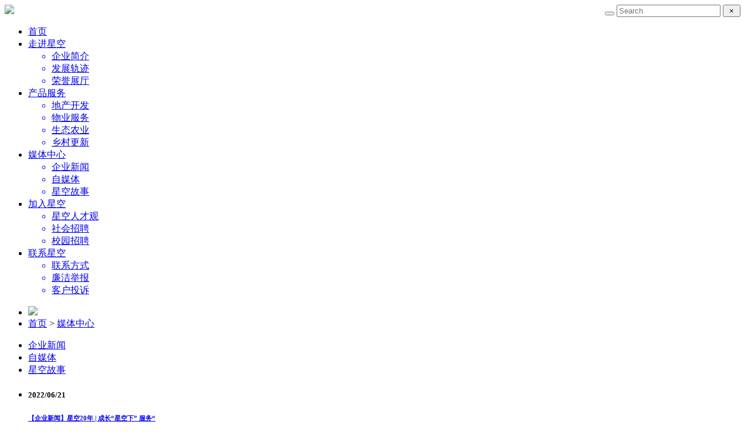

--- FILE ---
content_type: text/html;charset=UTF-8
request_url: http://www.starsestate.com/?a=Index&c=Index&m=category&mid=1&cid=14&page=3
body_size: 5804
content:
<!DOCTYPE HTML>
<html>
<head>
<meta http-equiv="Content-Type" content="text/html; charset=utf-8" />
<meta content="width=device-width, initial-scale=1.0, maximum-scale=1.0, user-scalable=0" name="viewport"> 
<meta content="yes" name="apple-mobile-web-app-capable"> 
<meta content="black" name="apple-mobile-web-app-status-bar-style"> 
<meta content="telephone=no" name="format-detection">
<!--syban-->
<!--xiaoxinwen-->
<link href="http://new.xingkongdichan.com/template/default/css/slider.css" rel="stylesheet" type="text/css">
<!--zhishangfuceng-->
<link rel="stylesheet" type="text/css" href="http://new.xingkongdichan.com/template/default/css/fz.css?dfsfsd"/>
<title>媒体中心</title>
<meta name="keywords" content="媒体中心">
<meta name="Description" content="媒体中心">
    <script type="text/javascript">

        var mobileAgent = new Array("iphone", "ipod", "ipad", "android", "mobile", "blackberry", "webos", "incognito", "webmate", "bada", "nokia", "lg", "ucweb", "skyfire");
        var browser = navigator.userAgent.toLowerCase();
        var isMobile = false;
        for (var i=0; i<mobileAgent.length; i++){
            if (browser.indexOf(mobileAgent[i])!=-1){
                isMobile = true;
                //alert(mobileAgent[i]);
                location.href = 'http://m.starsestate.com/mobile.php'+location.pathname;
                break;
            }
        }
    </script>

<script type="text/javascript" src="http://new.xingkongdichan.com/template/default/js/jQuery.1.8.2.min.js"></script>
</head>

<body>
<link rel="stylesheet"  href="http://new.xingkongdichan.com/template/default/css/base.css" />
<script type="text/javascript">
$(function(){
	var gh_input_search = $("#search_mini_form input#search,.gh-search-reset"),
		gh_search_reset = $("#gh-search-reset"),
		form_search     = $(".form-search"),
		input_search    = $("#search");
	
	$(gh_input_search).focus(function(){
		//$(form_search).css({"background":"#fff","border-left":"1px #D5D5D5 solid"});
		$(input_search).css("width","200px");
		$(gh_search_reset).css("display","inline-block");
	})
	$(gh_input_search).blur(function(){
		var this_val=$("#search_mini_form input#search").val();
		if(this_val.length>0 && this_val!="Search"){
			$(gh_search_reset).css("display","inline-block");
		}else{
			//$(form_search).css({"background":"none","border-left":"none"});
			$(input_search).css("width","57px").attr("value","");
			$(gh_search_reset).css("display","none");
		}
	})
})
</script>
<!--导航开始-->
    <div class="xkdao">
          <div class="s-xd" style="position:relative;">
             <div class="gox"><a href="http://new.xingkongdichan.com/"><img src="http://new.xingkongdichan.com/template/default/images/xklogo.png?123"></a></div>
             <ul class="xknav">
                 <li class="xklan1"><a href="http://new.xingkongdichan.com/">首页</a></li>
                                          <li class="xklan">
                     <a href="http://www.starsestate.com/index.php?a=Index&c=Index&m=category&mid=1&cid=12">走进星空</a>
                     <div class="yindao">
                         <ul class="erdao">
                         	                                      <a href="http://www.starsestate.com/index.php?a=Index&c=Index&m=content&mid=1&cid=17&aid=39"><li class="daozi">企业简介</li></a>
                                                          <a href="http://www.starsestate.com/index.php?a=Index&c=Index&m=category&mid=1&cid=18"><li class="daozi">发展轨迹</li></a>
                                                          <a href="http://www.starsestate.com/index.php?a=Index&c=Index&m=category&mid=1&cid=19"><li class="daozi">荣誉展厅</li></a>
                                                          <div class="clear"></div>
                         </ul>
                     </div>
                 </li>
                                  <li class="xklan">
                     <a href="http://www.starsestate.com/index.php?a=Index&c=Index&m=category&mid=1&cid=13">产品服务</a>
                     <div class="yindao">
                         <ul class="erdao">
                         	                                      <a href="http://www.starsestate.com/index.php?a=Index&c=Index&m=category&mid=1&cid=20"><li class="daozi">地产开发</li></a>
                                                          <a href="http://www.starsestate.com/index.php?a=Index&c=Index&m=category&mid=1&cid=21"><li class="daozi">物业服务</li></a>
                                                          <a href="http://www.ruwa-agri.com/"><li class="daozi">生态农业</li></a>
                                                          <a href="http://www.starsestate.com/index.php?a=Index&c=Index&m=category&mid=1&cid=46"><li class="daozi">乡村更新</li></a>
                                                          <div class="clear"></div>
                         </ul>
                     </div>
                 </li>
                                  <li class="xklan">
                     <a href="http://www.starsestate.com/index.php?a=Index&c=Index&m=category&mid=1&cid=14">媒体中心</a>
                     <div class="yindao">
                         <ul class="erdao">
                         	                                      <a href="http://www.starsestate.com/index.php?a=Index&c=Index&m=category&mid=1&cid=25"><li class="daozi">企业新闻</li></a>
                                                          <a href="http://www.starsestate.com/index.php?a=Index&c=Index&m=category&mid=1&cid=26"><li class="daozi">自媒体</li></a>
                                                          <a href="http://www.starsestate.com/index.php?a=Index&c=Index&m=category&mid=1&cid=49"><li class="daozi">星空故事</li></a>
                                                          <div class="clear"></div>
                         </ul>
                     </div>
                 </li>
                                  <li class="xklan">
                     <a href="http://www.starsestate.com/index.php?a=Index&c=Index&m=category&mid=1&cid=15">加入星空</a>
                     <div class="yindao">
                         <ul class="erdao">
                         	                                      <a href="http://www.starsestate.com/index.php?a=Index&c=Index&m=category&mid=1&cid=27"><li class="daozi">星空人才观</li></a>
                                                          <a href="http://www.starsestate.com/index.php?a=Index&c=Index&m=category&mid=6&cid=28"><li class="daozi">社会招聘</li></a>
                                                          <a href="http://www.starsestate.com/index.php?a=Index&c=Index&m=category&mid=6&cid=29"><li class="daozi">校园招聘</li></a>
                                                          <div class="clear"></div>
                         </ul>
                     </div>
                 </li>
                                  <li class="xklan">
                     <a href="http://www.starsestate.com/index.php?a=Index&c=Index&m=category&mid=1&cid=16">联系星空</a>
                     <div class="yindao">
                         <ul class="erdao">
                         	                                      <a href="http://www.starsestate.com/index.php?a=Index&c=Index&m=category&mid=1&cid=30"><li class="daozi">联系方式</li></a>
                                                          <a href="http://www.starsestate.com/index.php?a=Index&c=Index&m=category&mid=1&cid=31"><li class="daozi">廉洁举报</li></a>
                                                          <a href="http://www.starsestate.com/index.php?a=Index&c=Index&m=category&mid=1&cid=32"><li class="daozi">客户投诉</li></a>
                                                          <div class="clear"></div>
                         </ul>
                     </div>
                 </li>
                                  <div class="clear"></div>
             </ul>
             <div class="gox2" style="position:absolute; top:0px; right:10px;"><!--<img src="http://new.xingkongdichan.com/template/default/images/sousuo.png">-->
             	<form id="search_mini_form" method="get" action="http://new.xingkongdichan.com/index.php">
                	<input type="hidden" name="a" value="Index" />
                    <input type="hidden" name="c" value="Search" />
                    <input type="hidden" name="m" value="search" />
                    <div class="form-search">
                        <button type="submit" title="Search" class="button"></button>
                        <input id="search" type="text" name='word' value="" placeholder="Search" class="input-text" maxlength="128" required />
                        <button type="reset" id="gh-search-reset" class="gh-search-reset"><span class="gh-text-replace">×</span></button>
                    </div>
                </form>

             </div>
             <div class="clear"></div>
          </div>
    </div>
<!--导航结束-->

<!--通用小banner-->
<!-- <div class="dizhong">
</div> -->
<!--面包屑导航-->
<div class="mb-box">
     <div class="zhongbao">
          <ul class="xie1">
               <li class="xiezi"><a href="http://new.xingkongdichan.com/"><img src="http://new.xingkongdichan.com/template/default/images/home1.png"></a></li>
               <li class="xiezi">        <a href='http://new.xingkongdichan.com'>首页</a>&nbsp;&gt;&nbsp;<a href='http://www.starsestate.com/index.php?a=Index&c=Index&m=category&mid=1&cid=14'>媒体中心</a></li>
               <div class="clear"></div>
          </ul>
          <ul class="xie2">
                                      <li class="xiezi"><a href="http://www.starsestate.com/index.php?a=Index&c=Index&m=category&mid=1&cid=25">企业新闻</a></li>
                              <li class="xiezi"><a href="http://www.starsestate.com/index.php?a=Index&c=Index&m=category&mid=1&cid=26">自媒体</a></li>
                              <li class="xiezi"><a href="http://www.starsestate.com/index.php?a=Index&c=Index&m=category&mid=1&cid=49">星空故事</a></li>
                              <div class="clear"></div>
          </ul>
          <div class="clear"></div>
     </div>
</div>
<!--内容区开始-->
<div class="lianlie">
     <ul class="zhelie">
                            <li class="yaoli">
              <!-- <a href="http://www.starsestate.com/index.php?a=Index&c=Index&m=content&mid=1&cid=25&aid=467"><img src="http://new.xingkongdichan.com/data/image/notimg.gif"></a> -->
              <h5 class="tittime">2022/06/21</h5>
              <a href="http://www.starsestate.com/index.php?a=Index&c=Index&m=content&mid=1&cid=25&aid=467"><h6 class="tityao">【企业新闻】星空20年 | 成长“星空下” 服务“</h6></a>
              <a href="http://www.starsestate.com/index.php?a=Index&c=Index&m=content&mid=1&cid=25&aid=467"><div class="lip"></div></a>
          </li>
                    <li class="yaoli">
              <!-- <a href="http://www.starsestate.com/index.php?a=Index&c=Index&m=content&mid=1&cid=25&aid=466"><img src="http://new.xingkongdichan.com/data/image/notimg.gif"></a> -->
              <h5 class="tittime">2022/06/21</h5>
              <a href="http://www.starsestate.com/index.php?a=Index&c=Index&m=content&mid=1&cid=25&aid=466"><h6 class="tityao">【企业新闻】星空20年，从&quot;盖房子&qu</h6></a>
              <a href="http://www.starsestate.com/index.php?a=Index&c=Index&m=content&mid=1&cid=25&aid=466"><div class="lip"></div></a>
          </li>
               </ul>
     <ul class="nalie">
     	                    <li class="wutu">
               <a href="http://www.starsestate.com/index.php?a=Index&c=Index&m=content&mid=1&cid=25&aid=434"><div class="wtime">
                    <p class="tim1">07</p>
                    <p class="timny">2020/05</p>
               </div>
               <div class="banpei">
                    <h5 class="ywtit">【项目·新闻】幸福喜园 即刻起航——郯城星空喜园36-39、</h5>
                   <p class="ywcon">郯城星空喜园36-39、60-62号楼圆满交房</p>
               </div>
               <div class="clear"></div></a>
          </li>
                    <li class="wutu">
               <a href="http://www.starsestate.com/index.php?a=Index&c=Index&m=content&mid=1&cid=49&aid=433"><div class="wtime">
                    <p class="tim1">06</p>
                    <p class="timny">2020/04</p>
               </div>
               <div class="banpei">
                    <h5 class="ywtit">星空下的王姗姗：方寸之地步步生花</h5>
                   <p class="ywcon">干练的外表，做事简单直接。缘分和命运交织起来总是那么的奇妙，从喜欢到习惯，再到认同，她在星空干了整整10年。</p>
               </div>
               <div class="clear"></div></a>
          </li>
                    <li class="wutu">
               <a href="http://www.starsestate.com/index.php?a=Index&c=Index&m=content&mid=1&cid=25&aid=432"><div class="wtime">
                    <p class="tim1">01</p>
                    <p class="timny">2020/04</p>
               </div>
               <div class="banpei">
                    <h5 class="ywtit">【项目·新闻】郯城项目强身健体抗疫情暨春季运动会</h5>
                   <p class="ywcon">2020年3月30日，郯城喜园项目公司举办了春季运动会。健康生活，快乐工作，丰富员工的业余生活。</p>
               </div>
               <div class="clear"></div></a>
          </li>
                    <li class="wutu">
               <a href="http://www.starsestate.com/index.php?a=Index&c=Index&m=content&mid=1&cid=25&aid=431"><div class="wtime">
                    <p class="tim1">13</p>
                    <p class="timny">2020/03</p>
               </div>
               <div class="banpei">
                    <h5 class="ywtit">【项目·新闻】播种美好 绿色喜园</h5>
                   <p class="ywcon">阳春三月，万物复苏。2020年3月12日，郯城喜园项目公司组织了植树节活动，共同为美丽家园添一抹绿色。</p>
               </div>
               <div class="clear"></div></a>
          </li>
                    <li class="wutu">
               <a href="http://www.starsestate.com/index.php?a=Index&c=Index&m=content&mid=1&cid=49&aid=430"><div class="wtime">
                    <p class="tim1">04</p>
                    <p class="timny">2020/03</p>
               </div>
               <div class="banpei">
                    <h5 class="ywtit">四季杜梨 绽放星空</h5>
                   <p class="ywcon">杜梨树已然成为星空的精神符号，沉淀着“勤奋务实”、“朴实无华”。</p>
               </div>
               <div class="clear"></div></a>
          </li>
                    <li class="wutu">
               <a href="http://www.starsestate.com/index.php?a=Index&c=Index&m=content&mid=1&cid=25&aid=425"><div class="wtime">
                    <p class="tim1">12</p>
                    <p class="timny">2020/02</p>
               </div>
               <div class="banpei">
                    <h5 class="ywtit">【项目·新闻】齐心共抗疫情  星空爱心捐赠</h5>
                   <p class="ywcon">2020年2月12日下午，郯城星空·喜园代表星空地产集团向郯城街道东庄社区、富民社区奋战在一线的工作人员捐赠牛奶、方便面、消毒液、洗手液等物资。</p>
               </div>
               <div class="clear"></div></a>
          </li>
                    <li class="wutu">
               <a href="http://www.starsestate.com/index.php?a=Index&c=Index&m=content&mid=1&cid=25&aid=424"><div class="wtime">
                    <p class="tim1">19</p>
                    <p class="timny">2020/01</p>
               </div>
               <div class="banpei">
                    <h5 class="ywtit">【集团·新闻】十年鸿鹄志 星空璀璨时</h5>
                   <p class="ywcon">2020年1月18日晚，星空地产和鲁望农业600余干部职工齐聚鲁望农业平原县乡村振兴示范区，在农机大院举办了“2020春节联欢晚会暨星空地产10年庆典”晚会。</p>
               </div>
               <div class="clear"></div></a>
          </li>
                    <li class="wutu">
               <a href="http://www.starsestate.com/index.php?a=Index&c=Index&m=content&mid=1&cid=25&aid=427"><div class="wtime">
                    <p class="tim1">19</p>
                    <p class="timny">2020/01</p>
               </div>
               <div class="banpei">
                    <h5 class="ywtit">【集团·新闻】星空地产年度表彰大会圆满举办</h5>
                   <p class="ywcon">2020年1月18日，星空地产集团在鲁望桃园农场规模服务中心举行2019年度表彰大会，400余名星空人欢聚一堂，共同见证了这场年度盛典。</p>
               </div>
               <div class="clear"></div></a>
          </li>
                    <li class="wutu">
               <a href="http://www.starsestate.com/index.php?a=Index&c=Index&m=content&mid=1&cid=25&aid=426"><div class="wtime">
                    <p class="tim1">18</p>
                    <p class="timny">2020/01</p>
               </div>
               <div class="banpei">
                    <h5 class="ywtit">【集团·新闻】星空地产年度工作述职暨战略规划头脑风暴会</h5>
                   <p class="ywcon">2020年1月17—18日，星空地产集团各中心和项目公司负责人齐聚平原桃园宾馆，隆重召开了2020年度工作述职暨三年战略规划头脑风暴会。</p>
               </div>
               <div class="clear"></div></a>
          </li>
                    <li class="wutu">
               <a href="http://www.starsestate.com/index.php?a=Index&c=Index&m=content&mid=1&cid=25&aid=423"><div class="wtime">
                    <p class="tim1">08</p>
                    <p class="timny">2020/01</p>
               </div>
               <div class="banpei">
                    <h5 class="ywtit">【集团·新闻】星空地产“铸就品质 成就未来”工程系统培训交流</h5>
                   <p class="ywcon">2020年1月4日-5日，星空地产工程运营中心在济南世纪园举办了以“铸就品质 成就未来”为主题的培训交流会，集团相关中心负责人、各项目公司工程管理部代表及验房师</p>
               </div>
               <div class="clear"></div></a>
          </li>
                    <li class="wutu">
               <a href="http://www.starsestate.com/index.php?a=Index&c=Index&m=content&mid=1&cid=25&aid=422"><div class="wtime">
                    <p class="tim1">30</p>
                    <p class="timny">2019/12</p>
               </div>
               <div class="banpei">
                    <h5 class="ywtit">【客户·活动】星空地产10周年暨业主新年活动</h5>
                   <p class="ywcon">2019年12月28日下午，星空地产携手星空物业为感恩大家多年来的支持和相伴，值星空地产集团成立10周年之际，特邀济南儿童话剧团精心为大家呈现儿童舞台剧巡演——</p>
               </div>
               <div class="clear"></div></a>
          </li>
                    <li class="wutu">
               <a href="http://www.starsestate.com/index.php?a=Index&c=Index&m=content&mid=1&cid=25&aid=421"><div class="wtime">
                    <p class="tim1">26</p>
                    <p class="timny">2019/12</p>
               </div>
               <div class="banpei">
                    <h5 class="ywtit">【项目·新闻】郯城星空公司欢度圣诞、喜迎元旦晚会</h5>
                   <p class="ywcon">2019年12月24日郯城项目公司开展了“欢度圣诞 喜迎元旦”联欢晚会，感谢团队一年来多个成绩的取得，感恩每个人的辛苦付出。</p>
               </div>
               <div class="clear"></div></a>
          </li>
                    <!--<a href="#"><li class="geng-duo">MORE</li></a>-->
         <div class="clear"></div>
          <style type="text/css">
.page{text-align: center; }
.page a,span,strong{color: #000; padding: 2px 3px;}
.page .selfpage{color: #eb6305;}
     </style>
          <div class="page">
                    <a href='?a=Index&c=Index&m=category&mid=1&cid=14&page=2' class='pre'>上一页</a><a href=?a=Index&c=Index&m=category&mid=1&cid=14&page=1>1</a><a href=?a=Index&c=Index&m=category&mid=1&cid=14&page=2>2</a><strong class='selfpage'>3</strong><a href=?a=Index&c=Index&m=category&mid=1&cid=14&page=4>4</a><a href=?a=Index&c=Index&m=category&mid=1&cid=14&page=5>5</a><a href=?a=Index&c=Index&m=category&mid=1&cid=14&page=6>6</a><a href=?a=Index&c=Index&m=category&mid=1&cid=14&page=7>7</a><a href=?a=Index&c=Index&m=category&mid=1&cid=14&page=8>8</a><a href=?a=Index&c=Index&m=category&mid=1&cid=14&page=9>9</a><a href=?a=Index&c=Index&m=category&mid=1&cid=14&page=10>10</a><a href='?a=Index&c=Index&m=category&mid=1&cid=14&page=4' class='next'>下一页</a><span class='count'>[共25页] [300条记录]</span>        </div>
     </ul>
     
     
</div>
<!--底部开始-->
<div class="xkfoot">
    <div class="sanqu">
         <div class="zisq">
              <div class="quyi"><img src="http://new.xingkongdichan.com/template/default/images/xklogo2.png?123"></div>
              
              <ul class="quer" >
                   <a onmouseover="weiboimgshow()" onmouseout="weiboimghide()" href="javascript:void(0)"><li class="biao" style=" position:relative;"><img src="http://new.xingkongdichan.com/template/default/images/fsb1.png">
                   <img id="webomaimg" style=" position:absolute; display:none; left:-80px; top:-25px;" width="70" src="http://new.xingkongdichan.com/template/default/images/xkma.jpg" />
                   </li></a>
                   <a href="#"><li class="biao"><img src="http://new.xingkongdichan.com/template/default/images/fsb2.png"></li></a>
                   <a href="#"><li class="biao"><img src="http://new.xingkongdichan.com/template/default/images/fsb3.png"></li></a>
                   <a href="#"><li class="biao"><img src="http://new.xingkongdichan.com/template/default/images/fsb4.png"></li></a>
                   <div class="clear"></div>
              </ul>
              <script>
              function weiboimgshow(){
				  $("#webomaimg").show();
			  }
			  function weiboimghide(){
				  $("#webomaimg").hide();
			  }
              </script>
              <div class="qusan">
                    <h6 class="dtel">集团客服热线</h6>
                    <img src="http://new.xingkongdichan.com/template/default/images/tel1.png?dd">
              </div>
              <div class="clear"></div>
         </div>
    </div>
    <div class="low">
        <ul class="jiandao">
          <a href="http://new.xingkongdichan.com/"><li class="s-jd">首页 &nbsp;|&nbsp; </li></a>
                               <a href="http://www.starsestate.com/index.php?a=Index&c=Index&m=category&mid=1&cid=12"><li class="s-jd">走进星空&nbsp;|&nbsp;</li></a>
                       <a href="http://www.starsestate.com/index.php?a=Index&c=Index&m=category&mid=1&cid=13"><li class="s-jd">产品服务&nbsp;|&nbsp;</li></a>
                       <a href="http://www.starsestate.com/index.php?a=Index&c=Index&m=category&mid=1&cid=14"><li class="s-jd">媒体中心&nbsp;|&nbsp;</li></a>
                       <a href="http://www.starsestate.com/index.php?a=Index&c=Index&m=category&mid=1&cid=15"><li class="s-jd">加入星空&nbsp;|&nbsp;</li></a>
                       <a href="http://www.starsestate.com/index.php?a=Index&c=Index&m=category&mid=1&cid=16"><li class="s-jd">联系星空&nbsp;|&nbsp;</li></a>
                  </ul>
        <div class="banquan">
        <a href="https://beian.miit.gov.cn" style="color: #fff" target="_blank">鲁ICP备10203100号</a> copyright 2013山东星空地产集团有限公司 版权所有 POWERD ZXTIXOO6
        <script type="text/javascript">
		var cnzz_protocol = (("https:" == document.location.protocol) ? " https://" : " http://");document.write(unescape("%3Cspan id='cnzz_stat_icon_1272958455'%3E%3C/span%3E%3Cscript src='" + cnzz_protocol + "s13.cnzz.com/z_stat.php%3Fid%3D1272958455%26show%3Dpic1' type='text/javascript'%3E%3C/script%3E"));
		</script>
        </div>
    </div>
</div>



</body>
</html>
